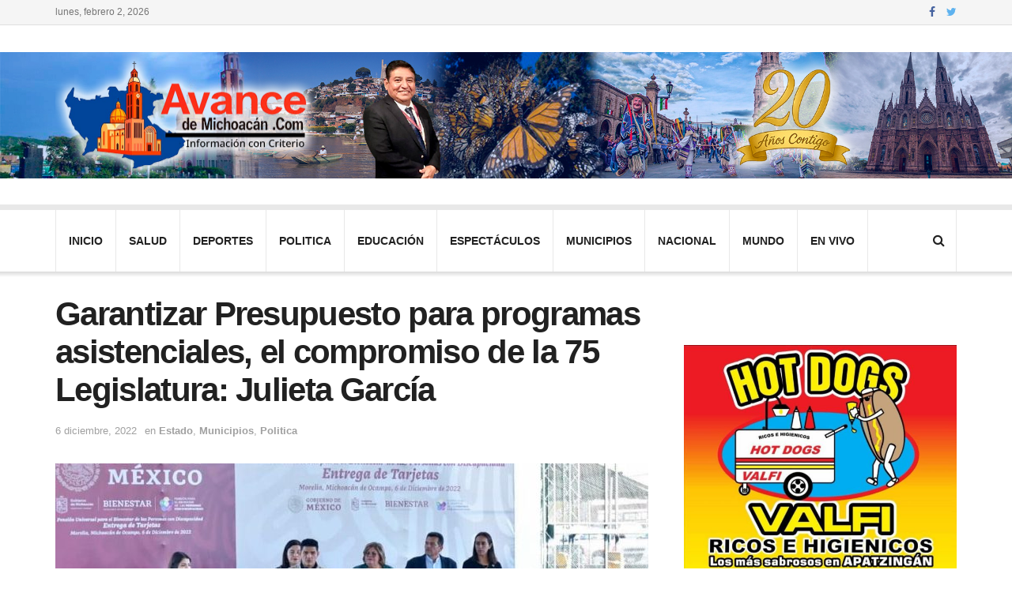

--- FILE ---
content_type: text/html; charset=UTF-8
request_url: https://www.avancedemichoacan.com/garantizar-presupuesto-para-programas-asistenciales-el-compromiso-de-la-75-legislatura-julieta-garcia/
body_size: 10375
content:
<!doctype html>
<!--[if lt IE 7]> <html class="no-js lt-ie9 lt-ie8 lt-ie7" lang="es"> <![endif]-->
<!--[if IE 7]>    <html class="no-js lt-ie9 lt-ie8" lang="es"> <![endif]-->
<!--[if IE 8]>    <html class="no-js lt-ie9" lang="es"> <![endif]-->
<!--[if IE 9]>    <html class="no-js lt-ie10" lang="es"> <![endif]-->
<!--[if gt IE 8]><!--> <html class="no-js" lang="es"> <!--<![endif]-->
<head>
    <meta http-equiv="Content-Type" content="text/html; charset=UTF-8" />
    <meta name='viewport' content='width=device-width, initial-scale=1, user-scalable=yes' />
    <link rel="profile" href="http://gmpg.org/xfn/11" />
    <link rel="pingback" href="https://www.avancedemichoacan.com/xmlrpc.php" />
    <title>Garantizar Presupuesto para programas asistenciales, el compromiso de la 75 Legislatura: Julieta García &#8211; Avance de Michoacán</title>
<meta name='robots' content='max-image-preview:large' />
            <script type="text/javascript"> var jnews_ajax_url = 'https://www.avancedemichoacan.com/?ajax-request=jnews'; </script>
            <link rel='dns-prefetch' href='//s.w.org' />
<link rel="alternate" type="application/rss+xml" title="Avance de Michoacán &raquo; Feed" href="https://www.avancedemichoacan.com/feed/" />
<link rel="alternate" type="application/rss+xml" title="Avance de Michoacán &raquo; Feed de los comentarios" href="https://www.avancedemichoacan.com/comments/feed/" />
<script type="text/javascript">
window._wpemojiSettings = {"baseUrl":"https:\/\/s.w.org\/images\/core\/emoji\/14.0.0\/72x72\/","ext":".png","svgUrl":"https:\/\/s.w.org\/images\/core\/emoji\/14.0.0\/svg\/","svgExt":".svg","source":{"concatemoji":"https:\/\/www.avancedemichoacan.com\/wp-includes\/js\/wp-emoji-release.min.js?ver=6.0.11"}};
/*! This file is auto-generated */
!function(e,a,t){var n,r,o,i=a.createElement("canvas"),p=i.getContext&&i.getContext("2d");function s(e,t){var a=String.fromCharCode,e=(p.clearRect(0,0,i.width,i.height),p.fillText(a.apply(this,e),0,0),i.toDataURL());return p.clearRect(0,0,i.width,i.height),p.fillText(a.apply(this,t),0,0),e===i.toDataURL()}function c(e){var t=a.createElement("script");t.src=e,t.defer=t.type="text/javascript",a.getElementsByTagName("head")[0].appendChild(t)}for(o=Array("flag","emoji"),t.supports={everything:!0,everythingExceptFlag:!0},r=0;r<o.length;r++)t.supports[o[r]]=function(e){if(!p||!p.fillText)return!1;switch(p.textBaseline="top",p.font="600 32px Arial",e){case"flag":return s([127987,65039,8205,9895,65039],[127987,65039,8203,9895,65039])?!1:!s([55356,56826,55356,56819],[55356,56826,8203,55356,56819])&&!s([55356,57332,56128,56423,56128,56418,56128,56421,56128,56430,56128,56423,56128,56447],[55356,57332,8203,56128,56423,8203,56128,56418,8203,56128,56421,8203,56128,56430,8203,56128,56423,8203,56128,56447]);case"emoji":return!s([129777,127995,8205,129778,127999],[129777,127995,8203,129778,127999])}return!1}(o[r]),t.supports.everything=t.supports.everything&&t.supports[o[r]],"flag"!==o[r]&&(t.supports.everythingExceptFlag=t.supports.everythingExceptFlag&&t.supports[o[r]]);t.supports.everythingExceptFlag=t.supports.everythingExceptFlag&&!t.supports.flag,t.DOMReady=!1,t.readyCallback=function(){t.DOMReady=!0},t.supports.everything||(n=function(){t.readyCallback()},a.addEventListener?(a.addEventListener("DOMContentLoaded",n,!1),e.addEventListener("load",n,!1)):(e.attachEvent("onload",n),a.attachEvent("onreadystatechange",function(){"complete"===a.readyState&&t.readyCallback()})),(e=t.source||{}).concatemoji?c(e.concatemoji):e.wpemoji&&e.twemoji&&(c(e.twemoji),c(e.wpemoji)))}(window,document,window._wpemojiSettings);
</script>
<style type="text/css">
img.wp-smiley,
img.emoji {
	display: inline !important;
	border: none !important;
	box-shadow: none !important;
	height: 1em !important;
	width: 1em !important;
	margin: 0 0.07em !important;
	vertical-align: -0.1em !important;
	background: none !important;
	padding: 0 !important;
}
</style>
	<link rel='stylesheet' id='wp-block-library-css'  href='https://www.avancedemichoacan.com/wp-includes/css/dist/block-library/style.min.css?ver=6.0.11' type='text/css' media='all' />
<style id='global-styles-inline-css' type='text/css'>
body{--wp--preset--color--black: #000000;--wp--preset--color--cyan-bluish-gray: #abb8c3;--wp--preset--color--white: #ffffff;--wp--preset--color--pale-pink: #f78da7;--wp--preset--color--vivid-red: #cf2e2e;--wp--preset--color--luminous-vivid-orange: #ff6900;--wp--preset--color--luminous-vivid-amber: #fcb900;--wp--preset--color--light-green-cyan: #7bdcb5;--wp--preset--color--vivid-green-cyan: #00d084;--wp--preset--color--pale-cyan-blue: #8ed1fc;--wp--preset--color--vivid-cyan-blue: #0693e3;--wp--preset--color--vivid-purple: #9b51e0;--wp--preset--gradient--vivid-cyan-blue-to-vivid-purple: linear-gradient(135deg,rgba(6,147,227,1) 0%,rgb(155,81,224) 100%);--wp--preset--gradient--light-green-cyan-to-vivid-green-cyan: linear-gradient(135deg,rgb(122,220,180) 0%,rgb(0,208,130) 100%);--wp--preset--gradient--luminous-vivid-amber-to-luminous-vivid-orange: linear-gradient(135deg,rgba(252,185,0,1) 0%,rgba(255,105,0,1) 100%);--wp--preset--gradient--luminous-vivid-orange-to-vivid-red: linear-gradient(135deg,rgba(255,105,0,1) 0%,rgb(207,46,46) 100%);--wp--preset--gradient--very-light-gray-to-cyan-bluish-gray: linear-gradient(135deg,rgb(238,238,238) 0%,rgb(169,184,195) 100%);--wp--preset--gradient--cool-to-warm-spectrum: linear-gradient(135deg,rgb(74,234,220) 0%,rgb(151,120,209) 20%,rgb(207,42,186) 40%,rgb(238,44,130) 60%,rgb(251,105,98) 80%,rgb(254,248,76) 100%);--wp--preset--gradient--blush-light-purple: linear-gradient(135deg,rgb(255,206,236) 0%,rgb(152,150,240) 100%);--wp--preset--gradient--blush-bordeaux: linear-gradient(135deg,rgb(254,205,165) 0%,rgb(254,45,45) 50%,rgb(107,0,62) 100%);--wp--preset--gradient--luminous-dusk: linear-gradient(135deg,rgb(255,203,112) 0%,rgb(199,81,192) 50%,rgb(65,88,208) 100%);--wp--preset--gradient--pale-ocean: linear-gradient(135deg,rgb(255,245,203) 0%,rgb(182,227,212) 50%,rgb(51,167,181) 100%);--wp--preset--gradient--electric-grass: linear-gradient(135deg,rgb(202,248,128) 0%,rgb(113,206,126) 100%);--wp--preset--gradient--midnight: linear-gradient(135deg,rgb(2,3,129) 0%,rgb(40,116,252) 100%);--wp--preset--duotone--dark-grayscale: url('#wp-duotone-dark-grayscale');--wp--preset--duotone--grayscale: url('#wp-duotone-grayscale');--wp--preset--duotone--purple-yellow: url('#wp-duotone-purple-yellow');--wp--preset--duotone--blue-red: url('#wp-duotone-blue-red');--wp--preset--duotone--midnight: url('#wp-duotone-midnight');--wp--preset--duotone--magenta-yellow: url('#wp-duotone-magenta-yellow');--wp--preset--duotone--purple-green: url('#wp-duotone-purple-green');--wp--preset--duotone--blue-orange: url('#wp-duotone-blue-orange');--wp--preset--font-size--small: 13px;--wp--preset--font-size--medium: 20px;--wp--preset--font-size--large: 36px;--wp--preset--font-size--x-large: 42px;}.has-black-color{color: var(--wp--preset--color--black) !important;}.has-cyan-bluish-gray-color{color: var(--wp--preset--color--cyan-bluish-gray) !important;}.has-white-color{color: var(--wp--preset--color--white) !important;}.has-pale-pink-color{color: var(--wp--preset--color--pale-pink) !important;}.has-vivid-red-color{color: var(--wp--preset--color--vivid-red) !important;}.has-luminous-vivid-orange-color{color: var(--wp--preset--color--luminous-vivid-orange) !important;}.has-luminous-vivid-amber-color{color: var(--wp--preset--color--luminous-vivid-amber) !important;}.has-light-green-cyan-color{color: var(--wp--preset--color--light-green-cyan) !important;}.has-vivid-green-cyan-color{color: var(--wp--preset--color--vivid-green-cyan) !important;}.has-pale-cyan-blue-color{color: var(--wp--preset--color--pale-cyan-blue) !important;}.has-vivid-cyan-blue-color{color: var(--wp--preset--color--vivid-cyan-blue) !important;}.has-vivid-purple-color{color: var(--wp--preset--color--vivid-purple) !important;}.has-black-background-color{background-color: var(--wp--preset--color--black) !important;}.has-cyan-bluish-gray-background-color{background-color: var(--wp--preset--color--cyan-bluish-gray) !important;}.has-white-background-color{background-color: var(--wp--preset--color--white) !important;}.has-pale-pink-background-color{background-color: var(--wp--preset--color--pale-pink) !important;}.has-vivid-red-background-color{background-color: var(--wp--preset--color--vivid-red) !important;}.has-luminous-vivid-orange-background-color{background-color: var(--wp--preset--color--luminous-vivid-orange) !important;}.has-luminous-vivid-amber-background-color{background-color: var(--wp--preset--color--luminous-vivid-amber) !important;}.has-light-green-cyan-background-color{background-color: var(--wp--preset--color--light-green-cyan) !important;}.has-vivid-green-cyan-background-color{background-color: var(--wp--preset--color--vivid-green-cyan) !important;}.has-pale-cyan-blue-background-color{background-color: var(--wp--preset--color--pale-cyan-blue) !important;}.has-vivid-cyan-blue-background-color{background-color: var(--wp--preset--color--vivid-cyan-blue) !important;}.has-vivid-purple-background-color{background-color: var(--wp--preset--color--vivid-purple) !important;}.has-black-border-color{border-color: var(--wp--preset--color--black) !important;}.has-cyan-bluish-gray-border-color{border-color: var(--wp--preset--color--cyan-bluish-gray) !important;}.has-white-border-color{border-color: var(--wp--preset--color--white) !important;}.has-pale-pink-border-color{border-color: var(--wp--preset--color--pale-pink) !important;}.has-vivid-red-border-color{border-color: var(--wp--preset--color--vivid-red) !important;}.has-luminous-vivid-orange-border-color{border-color: var(--wp--preset--color--luminous-vivid-orange) !important;}.has-luminous-vivid-amber-border-color{border-color: var(--wp--preset--color--luminous-vivid-amber) !important;}.has-light-green-cyan-border-color{border-color: var(--wp--preset--color--light-green-cyan) !important;}.has-vivid-green-cyan-border-color{border-color: var(--wp--preset--color--vivid-green-cyan) !important;}.has-pale-cyan-blue-border-color{border-color: var(--wp--preset--color--pale-cyan-blue) !important;}.has-vivid-cyan-blue-border-color{border-color: var(--wp--preset--color--vivid-cyan-blue) !important;}.has-vivid-purple-border-color{border-color: var(--wp--preset--color--vivid-purple) !important;}.has-vivid-cyan-blue-to-vivid-purple-gradient-background{background: var(--wp--preset--gradient--vivid-cyan-blue-to-vivid-purple) !important;}.has-light-green-cyan-to-vivid-green-cyan-gradient-background{background: var(--wp--preset--gradient--light-green-cyan-to-vivid-green-cyan) !important;}.has-luminous-vivid-amber-to-luminous-vivid-orange-gradient-background{background: var(--wp--preset--gradient--luminous-vivid-amber-to-luminous-vivid-orange) !important;}.has-luminous-vivid-orange-to-vivid-red-gradient-background{background: var(--wp--preset--gradient--luminous-vivid-orange-to-vivid-red) !important;}.has-very-light-gray-to-cyan-bluish-gray-gradient-background{background: var(--wp--preset--gradient--very-light-gray-to-cyan-bluish-gray) !important;}.has-cool-to-warm-spectrum-gradient-background{background: var(--wp--preset--gradient--cool-to-warm-spectrum) !important;}.has-blush-light-purple-gradient-background{background: var(--wp--preset--gradient--blush-light-purple) !important;}.has-blush-bordeaux-gradient-background{background: var(--wp--preset--gradient--blush-bordeaux) !important;}.has-luminous-dusk-gradient-background{background: var(--wp--preset--gradient--luminous-dusk) !important;}.has-pale-ocean-gradient-background{background: var(--wp--preset--gradient--pale-ocean) !important;}.has-electric-grass-gradient-background{background: var(--wp--preset--gradient--electric-grass) !important;}.has-midnight-gradient-background{background: var(--wp--preset--gradient--midnight) !important;}.has-small-font-size{font-size: var(--wp--preset--font-size--small) !important;}.has-medium-font-size{font-size: var(--wp--preset--font-size--medium) !important;}.has-large-font-size{font-size: var(--wp--preset--font-size--large) !important;}.has-x-large-font-size{font-size: var(--wp--preset--font-size--x-large) !important;}
</style>
<link rel='stylesheet' id='jnews-parent-style-css'  href='https://www.avancedemichoacan.com/wp-content/themes/jnews/style.css?ver=6.0.11' type='text/css' media='all' />
<link rel='stylesheet' id='mediaelement-css'  href='https://www.avancedemichoacan.com/wp-includes/js/mediaelement/mediaelementplayer-legacy.min.css?ver=4.2.16' type='text/css' media='all' />
<link rel='stylesheet' id='wp-mediaelement-css'  href='https://www.avancedemichoacan.com/wp-includes/js/mediaelement/wp-mediaelement.min.css?ver=6.0.11' type='text/css' media='all' />
<link rel='stylesheet' id='jnews-frontend-css'  href='https://www.avancedemichoacan.com/wp-content/themes/jnews/assets/dist/frontend.min.css?ver=1.0.0' type='text/css' media='all' />
<link rel='stylesheet' id='jnews-elementor-css'  href='https://www.avancedemichoacan.com/wp-content/themes/jnews/assets/css/elementor-frontend.css?ver=1.0.0' type='text/css' media='all' />
<link rel='stylesheet' id='jnews-style-css'  href='https://www.avancedemichoacan.com/wp-content/themes/jnews-child/style.css?ver=1.0.0' type='text/css' media='all' />
<link rel='stylesheet' id='jeg-dynamic-style-css'  href='https://www.avancedemichoacan.com/wp-content/uploads/jeg/jeg-E2XHLbSfku.css?ver=1.0.0' type='text/css' media='all' />
<script type='text/javascript' src='https://www.avancedemichoacan.com/wp-includes/js/jquery/jquery.min.js?ver=3.6.0' id='jquery-core-js'></script>
<script type='text/javascript' src='https://www.avancedemichoacan.com/wp-includes/js/jquery/jquery-migrate.min.js?ver=3.3.2' id='jquery-migrate-js'></script>
<link rel="https://api.w.org/" href="https://www.avancedemichoacan.com/wp-json/" /><link rel="alternate" type="application/json" href="https://www.avancedemichoacan.com/wp-json/wp/v2/posts/102047" /><link rel="EditURI" type="application/rsd+xml" title="RSD" href="https://www.avancedemichoacan.com/xmlrpc.php?rsd" />
<link rel="wlwmanifest" type="application/wlwmanifest+xml" href="https://www.avancedemichoacan.com/wp-includes/wlwmanifest.xml" /> 
<meta name="generator" content="WordPress 6.0.11" />
<link rel="canonical" href="https://www.avancedemichoacan.com/garantizar-presupuesto-para-programas-asistenciales-el-compromiso-de-la-75-legislatura-julieta-garcia/" />
<link rel='shortlink' href='https://www.avancedemichoacan.com/?p=102047' />
<link rel="alternate" type="application/json+oembed" href="https://www.avancedemichoacan.com/wp-json/oembed/1.0/embed?url=https%3A%2F%2Fwww.avancedemichoacan.com%2Fgarantizar-presupuesto-para-programas-asistenciales-el-compromiso-de-la-75-legislatura-julieta-garcia%2F" />
<link rel="alternate" type="text/xml+oembed" href="https://www.avancedemichoacan.com/wp-json/oembed/1.0/embed?url=https%3A%2F%2Fwww.avancedemichoacan.com%2Fgarantizar-presupuesto-para-programas-asistenciales-el-compromiso-de-la-75-legislatura-julieta-garcia%2F&#038;format=xml" />
<!-- OG TAGS -->
<meta property="og:site_name" content="Avance de Michoacán">
<meta property="fb:admins" content="">
<meta property="og:title" content="Garantizar Presupuesto para programas asistenciales, el compromiso de la 75 Legislatura: Julieta García |  Avance de Michoacán">
<meta property="og:description" content="[responsivevoice_button voice=&quot;Spanish Female&quot; buttontext=&quot;Escuchar la noticia &quot;]Morelia, Mich., 06 de Diciembre de 2022.- La 75 Legislatura trabaja para generar las condiciones presupuestales que garanticen el financiamiento de programas enfocados a mejorar la calidad de vida de las y los michoacanos, subrayó la diputada Julieta García Zepeda, presidenta de la Mesa Directiva del Congreso del Estado. [&hellip;]">
<meta property="og:url" content="https://www.avancedemichoacan.com/garantizar-presupuesto-para-programas-asistenciales-el-compromiso-de-la-75-legislatura-julieta-garcia/">
<meta property="og:type" content="article">
<meta property="og:image" content="https://www.avancedemichoacan.com/wp-content/uploads/2022/12/18-3.jpg">
<meta property="article:section" content="Estado">
<meta property="article:publisher" content="https://www.facebook.com/facebook">
<link rel="icon" href="https://www.avancedemichoacan.com/wp-content/uploads/2016/03/cropped-nav-32x32.png" sizes="32x32" />
<link rel="icon" href="https://www.avancedemichoacan.com/wp-content/uploads/2016/03/cropped-nav-192x192.png" sizes="192x192" />
<link rel="apple-touch-icon" href="https://www.avancedemichoacan.com/wp-content/uploads/2016/03/cropped-nav-180x180.png" />
<meta name="msapplication-TileImage" content="https://www.avancedemichoacan.com/wp-content/uploads/2016/03/cropped-nav-270x270.png" />
</head>
<body class="post-template-default single single-post postid-102047 single-format-standard jnews jsc_normal elementor-default jeg_single_tpl_1">

    
    

    <div class="jeg_ad jeg_ad_top jnews_header_top_ads">
        <div class='ads-wrapper  '></div>    </div>

    <!-- The Main Wrapper
    ============================================= -->
    <div class="jeg_viewport">

        
        <div class="jeg_header_wrapper">
            <div class="jeg_header_instagram_wrapper">
    </div>

<!-- HEADER -->
<div class="jeg_header normal">
    <div class="jeg_topbar jeg_container normal">
    <div class="container">
        <div class="jeg_nav_row">
            
                <div class="jeg_nav_col jeg_nav_left  jeg_nav_grow">
                    <div class="item_wrap jeg_nav_alignleft">
                        <div class="jeg_nav_item jeg_top_date">
    lunes, febrero 2, 2026</div>                    </div>
                </div>

                
                <div class="jeg_nav_col jeg_nav_center  jeg_nav_normal">
                    <div class="item_wrap jeg_nav_aligncenter">
                                            </div>
                </div>

                
                <div class="jeg_nav_col jeg_nav_right  jeg_nav_normal">
                    <div class="item_wrap jeg_nav_alignright">
                        <div class="jeg_nav_item socials_widget jeg_social_icon_block nobg">
    <a href="https://www.facebook.com/jegtheme/" target='_blank' class="jeg_facebook"><i class="fa fa-facebook"></i> </a><a href="https://twitter.com/jegtheme" target='_blank' class="jeg_twitter"><i class="fa fa-twitter"></i> </a></div>                    </div>
                </div>

                        </div>
    </div>
</div><!-- /.jeg_container --><div class="jeg_midbar jeg_container normal">
    <div class="container">
        <div class="jeg_nav_row">
            
                <div class="jeg_nav_col jeg_nav_left jeg_nav_normal">
                    <div class="item_wrap jeg_nav_alignleft">
                        <div class="jeg_nav_item jeg_logo jeg_desktop_logo">
			<div class="site-title">
	    	<a href="https://www.avancedemichoacan.com/" style="padding: 0 0 0 0;">
	    	    <img src="https://www.avancedemichoacan.com/wp-content/uploads/2025/06/logo-avance.png" srcset="https://www.avancedemichoacan.com/wp-content/uploads/2025/06/logo-avance.png 1x, https://www.avancedemichoacan.com/wp-content/uploads/2025/06/logo-avance.png 2x" alt="Avance de Michoacán">	    	</a>
	    </div>
	</div>                    </div>
                </div>

                
                <div class="jeg_nav_col jeg_nav_center jeg_nav_normal">
                    <div class="item_wrap jeg_nav_aligncenter">
                                            </div>
                </div>

                
                <div class="jeg_nav_col jeg_nav_right jeg_nav_grow">
                    <div class="item_wrap jeg_nav_alignright">
                        <div class="jeg_nav_item jeg_nav_html">
    </div>                    </div>
                </div>

                        </div>
    </div>
</div><div class="jeg_bottombar jeg_navbar jeg_container jeg_navbar_wrapper  jeg_navbar_shadow jeg_navbar_fitwidth jeg_navbar_menuborder jeg_navbar_normal">
    <div class="container">
        <div class="jeg_nav_row">
            
                <div class="jeg_nav_col jeg_nav_left jeg_nav_normal">
                    <div class="item_wrap jeg_nav_aligncenter">
                        <div class="jeg_main_menu_wrapper">
<div class="jeg_nav_item jeg_mainmenu_wrap"><ul class="jeg_menu jeg_main_menu jeg_menu_style_3" data-animation="slide"><li id="menu-item-45947" class="menu-item menu-item-type-custom menu-item-object-custom menu-item-home menu-item-45947 bgnav" data-item-row="default" ><a href="http://www.avancedemichoacan.com">inicio</a></li>
<li id="menu-item-26" class="menu-item menu-item-type-taxonomy menu-item-object-category menu-item-26 bgnav" data-item-row="default" ><a href="https://www.avancedemichoacan.com/category/salud/">Salud</a></li>
<li id="menu-item-27" class="menu-item menu-item-type-taxonomy menu-item-object-category menu-item-27 bgnav" data-item-row="default" ><a href="https://www.avancedemichoacan.com/category/deportes/">Deportes</a></li>
<li id="menu-item-28" class="menu-item menu-item-type-taxonomy menu-item-object-category current-post-ancestor current-menu-parent current-post-parent menu-item-28 bgnav" data-item-row="default" ><a href="https://www.avancedemichoacan.com/category/politica/">Politica</a></li>
<li id="menu-item-225" class="menu-item menu-item-type-taxonomy menu-item-object-category menu-item-225 bgnav" data-item-row="default" ><a href="https://www.avancedemichoacan.com/category/educacion/">Educación</a></li>
<li id="menu-item-29" class="menu-item menu-item-type-taxonomy menu-item-object-category menu-item-29 bgnav" data-item-row="default" ><a href="https://www.avancedemichoacan.com/category/espectaculos/">Espectáculos</a></li>
<li id="menu-item-25" class="menu-item menu-item-type-taxonomy menu-item-object-category current-post-ancestor current-menu-parent current-post-parent menu-item-25 bgnav" data-item-row="default" ><a href="https://www.avancedemichoacan.com/category/municipios/">Municipios</a></li>
<li id="menu-item-24" class="menu-item menu-item-type-taxonomy menu-item-object-category menu-item-24 bgnav" data-item-row="default" ><a href="https://www.avancedemichoacan.com/category/nacional/">Nacional</a></li>
<li id="menu-item-226" class="menu-item menu-item-type-taxonomy menu-item-object-category menu-item-226 bgnav" data-item-row="default" ><a href="https://www.avancedemichoacan.com/category/mundo/">Mundo</a></li>
<li id="menu-item-22028" class="menu-item menu-item-type-post_type menu-item-object-page menu-item-22028 bgnav" data-item-row="default" ><a href="https://www.avancedemichoacan.com/transmicion-en-vivo/">En Vivo</a></li>
</ul></div></div>
                    </div>
                </div>

                
                <div class="jeg_nav_col jeg_nav_center jeg_nav_normal">
                    <div class="item_wrap jeg_nav_aligncenter">
                                            </div>
                </div>

                
                <div class="jeg_nav_col jeg_nav_right jeg_nav_normal">
                    <div class="item_wrap jeg_nav_alignright">
                        <!-- Search Icon -->
<div class="jeg_nav_item jeg_search_wrapper search_icon jeg_search_popup_expand">
    <a href="#" class="jeg_search_toggle"><i class="fa fa-search"></i></a>
    <form action="https://www.avancedemichoacan.com/" method="get" class="jeg_search_form" target="_top">
    <input name="s" class="jeg_search_input" placeholder="Buscar..." type="text" value="" autocomplete="off">
    <button type="submit" class="jeg_search_button btn"><i class="fa fa-search"></i></button>
</form>
<!-- jeg_search_hide with_result no_result -->
<div class="jeg_search_result jeg_search_hide with_result">
    <div class="search-result-wrapper">
    </div>
    <div class="search-link search-noresult">
        No Result    </div>
    <div class="search-link search-all-button">
        <i class="fa fa-search"></i> View All Result    </div>
</div></div>                    </div>
                </div>

                        </div>
    </div>
</div></div><!-- /.jeg_header -->        </div>

        <div class="jeg_header_sticky">
            <div class="sticky_blankspace"></div>
<div class="jeg_header full">
    <div class="jeg_container">
        <div data-mode="fixed" class="jeg_stickybar jeg_navbar jeg_navbar_wrapper jeg_navbar_normal jeg_navbar_normal">
            <div class="container">
    <div class="jeg_nav_row">
        
            <div class="jeg_nav_col jeg_nav_left jeg_nav_grow">
                <div class="item_wrap jeg_nav_alignleft">
                    <div class="jeg_nav_item jeg_logo">
    <div class="site-title">
    	<a href="https://www.avancedemichoacan.com/">
    	    <img src="https://www.avancedemichoacan.com/wp-content/uploads/2025/06/logo-avance.png" srcset="https://www.avancedemichoacan.com/wp-content/uploads/2025/06/logo-avance.png 1x, https://www.avancedemichoacan.com/wp-content/uploads/2025/06/logo-avance.png 2x" alt="Avance de Michoacán">    	</a>
    </div>
</div><div class="jeg_main_menu_wrapper">
<div class="jeg_nav_item jeg_mainmenu_wrap"><ul class="jeg_menu jeg_main_menu jeg_menu_style_3" data-animation="slide"><li class="menu-item menu-item-type-custom menu-item-object-custom menu-item-home menu-item-45947 bgnav" data-item-row="default" ><a href="http://www.avancedemichoacan.com">inicio</a></li>
<li class="menu-item menu-item-type-taxonomy menu-item-object-category menu-item-26 bgnav" data-item-row="default" ><a href="https://www.avancedemichoacan.com/category/salud/">Salud</a></li>
<li class="menu-item menu-item-type-taxonomy menu-item-object-category menu-item-27 bgnav" data-item-row="default" ><a href="https://www.avancedemichoacan.com/category/deportes/">Deportes</a></li>
<li class="menu-item menu-item-type-taxonomy menu-item-object-category current-post-ancestor current-menu-parent current-post-parent menu-item-28 bgnav" data-item-row="default" ><a href="https://www.avancedemichoacan.com/category/politica/">Politica</a></li>
<li class="menu-item menu-item-type-taxonomy menu-item-object-category menu-item-225 bgnav" data-item-row="default" ><a href="https://www.avancedemichoacan.com/category/educacion/">Educación</a></li>
<li class="menu-item menu-item-type-taxonomy menu-item-object-category menu-item-29 bgnav" data-item-row="default" ><a href="https://www.avancedemichoacan.com/category/espectaculos/">Espectáculos</a></li>
<li class="menu-item menu-item-type-taxonomy menu-item-object-category current-post-ancestor current-menu-parent current-post-parent menu-item-25 bgnav" data-item-row="default" ><a href="https://www.avancedemichoacan.com/category/municipios/">Municipios</a></li>
<li class="menu-item menu-item-type-taxonomy menu-item-object-category menu-item-24 bgnav" data-item-row="default" ><a href="https://www.avancedemichoacan.com/category/nacional/">Nacional</a></li>
<li class="menu-item menu-item-type-taxonomy menu-item-object-category menu-item-226 bgnav" data-item-row="default" ><a href="https://www.avancedemichoacan.com/category/mundo/">Mundo</a></li>
<li class="menu-item menu-item-type-post_type menu-item-object-page menu-item-22028 bgnav" data-item-row="default" ><a href="https://www.avancedemichoacan.com/transmicion-en-vivo/">En Vivo</a></li>
</ul></div></div>
                </div>
            </div>

            
            <div class="jeg_nav_col jeg_nav_center jeg_nav_normal">
                <div class="item_wrap jeg_nav_aligncenter">
                                    </div>
            </div>

            
            <div class="jeg_nav_col jeg_nav_right jeg_nav_normal">
                <div class="item_wrap jeg_nav_alignright">
                    <!-- Search Icon -->
<div class="jeg_nav_item jeg_search_wrapper search_icon jeg_search_popup_expand">
    <a href="#" class="jeg_search_toggle"><i class="fa fa-search"></i></a>
    <form action="https://www.avancedemichoacan.com/" method="get" class="jeg_search_form" target="_top">
    <input name="s" class="jeg_search_input" placeholder="Buscar..." type="text" value="" autocomplete="off">
    <button type="submit" class="jeg_search_button btn"><i class="fa fa-search"></i></button>
</form>
<!-- jeg_search_hide with_result no_result -->
<div class="jeg_search_result jeg_search_hide with_result">
    <div class="search-result-wrapper">
    </div>
    <div class="search-link search-noresult">
        No Result    </div>
    <div class="search-link search-all-button">
        <i class="fa fa-search"></i> View All Result    </div>
</div></div>                </div>
            </div>

                </div>
</div>        </div>
    </div>
</div>
        </div>

        <div class="jeg_navbar_mobile_wrapper">
            <div class="jeg_navbar_mobile" data-mode="scroll">
    <div class="jeg_mobile_bottombar jeg_mobile_midbar jeg_container normal">
    <div class="container">
        <div class="jeg_nav_row">
            
                <div class="jeg_nav_col jeg_nav_left jeg_nav_normal">
                    <div class="item_wrap jeg_nav_alignleft">
                        <div class="jeg_nav_item">
    <a href="#" class="toggle_btn jeg_mobile_toggle"><i class="fa fa-bars"></i></a>
</div>                    </div>
                </div>

                
                <div class="jeg_nav_col jeg_nav_center jeg_nav_grow">
                    <div class="item_wrap jeg_nav_aligncenter">
                        <div class="jeg_nav_item jeg_mobile_logo">
			<div class="site-title">
	    	<a href="https://www.avancedemichoacan.com/">
		        <img src="https://www.avancedemichoacan.com/wp-content/uploads/2025/06/logo-avance.png" srcset="https://www.avancedemichoacan.com/wp-content/uploads/2025/06/logo-avance.png 1x, https://www.avancedemichoacan.com/wp-content/uploads/2025/06/logo-avance.png 2x" alt="Avance de Michoacán">		    </a>
	    </div>
	</div>                    </div>
                </div>

                
                <div class="jeg_nav_col jeg_nav_right jeg_nav_normal">
                    <div class="item_wrap jeg_nav_alignright">
                        <div class="jeg_nav_item jeg_search_wrapper jeg_search_popup_expand">
    <a href="#" class="jeg_search_toggle"><i class="fa fa-search"></i></a>
	<form action="https://www.avancedemichoacan.com/" method="get" class="jeg_search_form" target="_top">
    <input name="s" class="jeg_search_input" placeholder="Buscar..." type="text" value="" autocomplete="off">
    <button type="submit" class="jeg_search_button btn"><i class="fa fa-search"></i></button>
</form>
<!-- jeg_search_hide with_result no_result -->
<div class="jeg_search_result jeg_search_hide with_result">
    <div class="search-result-wrapper">
    </div>
    <div class="search-link search-noresult">
        No Result    </div>
    <div class="search-link search-all-button">
        <i class="fa fa-search"></i> View All Result    </div>
</div></div>                    </div>
                </div>

                        </div>
    </div>
</div></div>
<div class="sticky_blankspace" style="height: 60px;"></div>        </div>    <div class="post-wrapper">

        <div class="post-wrap" >

            
            <div class="jeg_main ">
                <div class="jeg_container">
                    <div class="jeg_content jeg_singlepage">

    <div class="container">

        <div class="jeg_ad jeg_article jnews_article_top_ads">
            <div class='ads-wrapper  '></div>        </div>

        <div class="row">
            <div class="jeg_main_content col-md-8">
                <div class="jeg_inner_content">
                    
                        
                        <div class="entry-header">
    	                    
                            <h1 class="jeg_post_title">Garantizar Presupuesto para programas asistenciales, el compromiso de la 75 Legislatura: Julieta García</h1>

                            
                            <div class="jeg_meta_container"><div class="jeg_post_meta jeg_post_meta_1">

    <div class="meta_left">
        
                    <div class="jeg_meta_date">
                <a href="https://www.avancedemichoacan.com/garantizar-presupuesto-para-programas-asistenciales-el-compromiso-de-la-75-legislatura-julieta-garcia/">6 diciembre, 2022</a>
            </div>
        
                    <div class="jeg_meta_category">
                <span><span class="meta_text">en</span>
                    <a href="https://www.avancedemichoacan.com/category/estado/" rel="category tag">Estado</a>, <a href="https://www.avancedemichoacan.com/category/municipios/" rel="category tag">Municipios</a>, <a href="https://www.avancedemichoacan.com/category/politica/" rel="category tag">Politica</a>                </span>
            </div>
        
	        </div>

    <div class="meta_right">
                    </div>
</div>
</div>
                        </div>

                        <div class="jeg_featured featured_image"><a href="https://www.avancedemichoacan.com/wp-content/uploads/2022/12/18-3.jpg"><div class="thumbnail-container animate-lazy" style="padding-bottom:50%"><img width="750" height="375" src="https://www.avancedemichoacan.com/wp-content/themes/jnews/assets/img/jeg-empty.png" class="attachment-jnews-750x375 size-jnews-750x375 lazyload wp-post-image" alt="Garantizar Presupuesto para programas asistenciales, el compromiso de la 75 Legislatura: Julieta García" data-src="https://www.avancedemichoacan.com/wp-content/uploads/2022/12/18-3-750x375.jpg" data-sizes="auto" data-srcset="https://www.avancedemichoacan.com/wp-content/uploads/2022/12/18-3-750x375.jpg 750w, https://www.avancedemichoacan.com/wp-content/uploads/2022/12/18-3-360x180.jpg 360w" data-expand="700" /></div></a></div>
                        
                        <div class="jeg_ad jeg_article jnews_content_top_ads "><div class='ads-wrapper  '></div></div>
                        <div class="entry-content no-share">
                            <div class="jeg_share_button share-float jeg_sticky_share clearfix share-monocrhome">
                                                            </div>

                            <div class="content-inner ">
                                [responsivevoice_button voice="Spanish Female" buttontext="Escuchar la noticia "]<p><strong><em>Morelia, Mich., 06 de Diciembre de 2022.-</em> </strong>La 75 Legislatura trabaja para generar las condiciones presupuestales que garanticen el financiamiento de programas enfocados a mejorar la calidad de vida de las y los michoacanos, subrayó la diputada Julieta García Zepeda, presidenta de la Mesa Directiva del Congreso del Estado.</p>
<p>En el marco de la Entrega de Tarjetas de la Pensión Universal para el Bienestar de las Personas con Discapacidad, la legisladora destacó que, en el Presupuesto para el Ejercicio Fiscal 2023, ya se trabaja a marchas forzadas para que este tipo de programas y de becas continúen en favor de la población en general y, sobre todo, de quienes tienen alguna discapacidad.</p>
<p>“Necesitamos utilizar los recursos en beneficio de la gente, del pueblo; vamos a trabajar desde nuestra trinchera y desde el ámbito que a nosotros como diputados nos corresponde para apoyar a las personas con discapacidad y en generar las condiciones para que este tipo de programas persista”, comprometió.</p>
<p>Por su parte, el diputado Roberto Reyes Cosari, manifestó que se insistirá para que, desde el Congreso del Estado, se busque que se destinen más recursos para programas con estas características para las personas con discapacidad, “como el programa que vamos a aprobar este año para madres cuidadoras de niñas y niños con cáncer, en donde se les otorgará una beca”, añadió.</p>
<p>Comprometió que desde el Poder Legislativo “respaldaremos este tipo de políticas públicas, porque es necesario que el dinero sea destinado al pueblo que trabaja, a quienes necesitan día con día mejores condiciones de vida”, finalizó.</p>
                                
	                            
                                                            </div>

                            
                                                    </div>

                        <div class="jeg_ad jeg_article jnews_content_bottom_ads "><div class='ads-wrapper  '></div></div><div class="jnews_prev_next_container"><div class="jeg_prevnext_post">
            <a href="https://www.avancedemichoacan.com/seimujer-coordina-acciones-educativas-por-la-no-violencia-contra-las-mujeres/" class="post prev-post">
            <span class="caption">Anterior</span>
            <h3 class="post-title">Seimujer coordina acciones educativas por la no violencia contra las mujeres</h3>
        </a>
    
            <a href="https://www.avancedemichoacan.com/gobierno-municipal-avanza-para-construir-una-morelia-incluyente-alfonso-martinez/" class="post next-post">
            <span class="caption">Siguiente</span>
            <h3 class="post-title">Gobierno Municipal, avanza para construir una Morelia incluyente: Alfonso Martínez</h3>
        </a>
    </div></div><div class="jnews_author_box_container"></div><div class="jnews_related_post_container"></div><div class="jnews_popup_post_container">
    <section class="jeg_popup_post">
        <span class="caption">Siguiente</span>

                    <div class="jeg_popup_content">
                <div class="jeg_thumb">
                                        <a href="https://www.avancedemichoacan.com/gobierno-municipal-avanza-para-construir-una-morelia-incluyente-alfonso-martinez/">
                        <div class="thumbnail-container animate-lazy  size-1000 "><img width="75" height="75" src="https://www.avancedemichoacan.com/wp-content/themes/jnews/assets/img/jeg-empty.png" class="attachment-jnews-75x75 size-jnews-75x75 lazyload wp-post-image" alt="Gobierno Municipal, avanza para construir una Morelia incluyente: Alfonso Martínez" loading="lazy" data-src="https://www.avancedemichoacan.com/wp-content/uploads/2022/12/19-2-75x75.jpg" data-sizes="auto" data-srcset="https://www.avancedemichoacan.com/wp-content/uploads/2022/12/19-2-75x75.jpg 75w, https://www.avancedemichoacan.com/wp-content/uploads/2022/12/19-2-150x150.jpg 150w" data-expand="700" /></div>                    </a>
                </div>
                <h3 class="post-title">
                    <a href="https://www.avancedemichoacan.com/gobierno-municipal-avanza-para-construir-una-morelia-incluyente-alfonso-martinez/">
                        Gobierno Municipal, avanza para construir una Morelia incluyente: Alfonso Martínez                    </a>
                </h3>
            </div>
                
        <a href="#" class="jeg_popup_close"><i class="fa fa-close"></i></a>
    </section>

</div><div class="jnews_comment_container"></div>
                                    </div>
            </div>
            
<div class="jeg_sidebar  jeg_sticky_sidebar col-md-4">
    <div class="widget widget_block" id="block-2"><div class="fb-page" data-href="https://www.facebook.com/grupo.avance2/" data-tabs="timeline" data-small-header="false" data-adapt-container-width="true" data-hide-cover="false" data-show-facepile="true"><blockquote cite="https://www.facebook.com/Avancedeapatzingan.com.mx/" class="fb-xfbml-parse-ignore"><a href="https://www.facebook.com/Avancedeapatzingan.com.mx/">Avance de Michoacán</a></blockquote></div></div><div class="widget widget_block widget_media_image" id="block-3">
<figure class="wp-block-image size-large"><img loading="lazy" width="644" height="570" src="https://www.avancedemichoacan.com/wp-content/uploads/2025/06/WhatsApp-Image-2025-06-12-at-10.19.55-AM-644x570.jpeg" alt="" class="wp-image-149645" srcset="https://www.avancedemichoacan.com/wp-content/uploads/2025/06/WhatsApp-Image-2025-06-12-at-10.19.55-AM-644x570.jpeg 644w, https://www.avancedemichoacan.com/wp-content/uploads/2025/06/WhatsApp-Image-2025-06-12-at-10.19.55-AM-300x265.jpeg 300w, https://www.avancedemichoacan.com/wp-content/uploads/2025/06/WhatsApp-Image-2025-06-12-at-10.19.55-AM-768x679.jpeg 768w, https://www.avancedemichoacan.com/wp-content/uploads/2025/06/WhatsApp-Image-2025-06-12-at-10.19.55-AM-750x663.jpeg 750w, https://www.avancedemichoacan.com/wp-content/uploads/2025/06/WhatsApp-Image-2025-06-12-at-10.19.55-AM.jpeg 814w" sizes="(max-width: 644px) 100vw, 644px" /></figure>
</div><div class="widget widget_block widget_media_image" id="block-4">
<figure class="wp-block-image size-large"><img loading="lazy" width="700" height="396" src="https://www.avancedemichoacan.com/wp-content/uploads/2025/06/WhatsApp-Image-2025-06-12-at-10.20.11-AM-700x396.jpeg" alt="" class="wp-image-149646" srcset="https://www.avancedemichoacan.com/wp-content/uploads/2025/06/WhatsApp-Image-2025-06-12-at-10.20.11-AM-700x396.jpeg 700w, https://www.avancedemichoacan.com/wp-content/uploads/2025/06/WhatsApp-Image-2025-06-12-at-10.20.11-AM-300x170.jpeg 300w, https://www.avancedemichoacan.com/wp-content/uploads/2025/06/WhatsApp-Image-2025-06-12-at-10.20.11-AM-768x435.jpeg 768w, https://www.avancedemichoacan.com/wp-content/uploads/2025/06/WhatsApp-Image-2025-06-12-at-10.20.11-AM-750x425.jpeg 750w, https://www.avancedemichoacan.com/wp-content/uploads/2025/06/WhatsApp-Image-2025-06-12-at-10.20.11-AM-1140x646.jpeg 1140w, https://www.avancedemichoacan.com/wp-content/uploads/2025/06/WhatsApp-Image-2025-06-12-at-10.20.11-AM.jpeg 1280w" sizes="(max-width: 700px) 100vw, 700px" /></figure>
</div><div class="widget widget_block widget_media_image" id="block-5">
<figure class="wp-block-image size-large"><img loading="lazy" width="550" height="570" src="https://www.avancedemichoacan.com/wp-content/uploads/2025/06/WhatsApp-Image-2025-06-12-at-10.20.34-AM-550x570.jpeg" alt="" class="wp-image-149647" srcset="https://www.avancedemichoacan.com/wp-content/uploads/2025/06/WhatsApp-Image-2025-06-12-at-10.20.34-AM-550x570.jpeg 550w, https://www.avancedemichoacan.com/wp-content/uploads/2025/06/WhatsApp-Image-2025-06-12-at-10.20.34-AM-289x300.jpeg 289w, https://www.avancedemichoacan.com/wp-content/uploads/2025/06/WhatsApp-Image-2025-06-12-at-10.20.34-AM-768x796.jpeg 768w, https://www.avancedemichoacan.com/wp-content/uploads/2025/06/WhatsApp-Image-2025-06-12-at-10.20.34-AM-750x777.jpeg 750w, https://www.avancedemichoacan.com/wp-content/uploads/2025/06/WhatsApp-Image-2025-06-12-at-10.20.34-AM-1140x1182.jpeg 1140w, https://www.avancedemichoacan.com/wp-content/uploads/2025/06/WhatsApp-Image-2025-06-12-at-10.20.34-AM.jpeg 1235w" sizes="(max-width: 550px) 100vw, 550px" /></figure>
</div><div class="widget widget_block" id="block-6"><a href="http://congresomich.site/"><img loading="lazy" class="alignnone wp-image-149648 size-full" src="https://www.avancedemichoacan.com/wp-content/uploads/2025/06/BANNER1.jpg" alt="" width="350" height="350" srcset="https://www.avancedemichoacan.com/wp-content/uploads/2025/06/BANNER1.jpg 350w, https://www.avancedemichoacan.com/wp-content/uploads/2025/06/BANNER1-300x300.jpg 300w, https://www.avancedemichoacan.com/wp-content/uploads/2025/06/BANNER1-150x150.jpg 150w, https://www.avancedemichoacan.com/wp-content/uploads/2025/06/BANNER1-75x75.jpg 75w" sizes="(max-width: 350px) 100vw, 350px" /></a></div></div>        </div>

        <div class="jeg_ad jeg_article jnews_article_bottom_ads">
            <div class='ads-wrapper  '></div>        </div>

    </div>
</div>
                </div>
            </div>

            <div id="post-body-class" class="post-template-default single single-post postid-102047 single-format-standard jnews jsc_normal elementor-default jeg_single_tpl_1"></div>

            
        </div>

        <div class="post-ajax-overlay">
    <div class="preloader_type preloader_dot">
        <div class="newsfeed_preloader jeg_preloader dot">
            <span></span><span></span><span></span>
        </div>
        <div class="newsfeed_preloader jeg_preloader circle">
            <div class="jnews_preloader_circle_outer">
                <div class="jnews_preloader_circle_inner"></div>
            </div>
        </div>
        <div class="newsfeed_preloader jeg_preloader square">
            <div class="jeg_square"><div class="jeg_square_inner"></div></div>
        </div>
    </div>
</div>
    </div>
        <div class="footer-holder" id="footer" data-id="footer">
            <div class="jeg_footer jeg_footer_3 dark">
    <div class="jeg_footer_container jeg_container">
        <div class="jeg_footer_content">
            <div class="container">
                <div class="row">
                    <div class="jeg_footer_primary clearfix">
                        <div class="col-md-3 footer_column">
                                                    </div>

                        <div class="col-md-3 footer_column">
                                                    </div>

                        <div class="col-md-3 footer_column">
                                                    </div>

                        <div class="col-md-3 footer_column">
                                                    </div>
                    </div>
                </div>
            </div>
        </div>

        
        <div class="jeg_footer_bottom clearfix">
            <div class="container">

                <!-- secondary footer right -->

                <div class="footer_right">

                    <ul class="jeg_menu_footer"><li class="menu-item menu-item-type-custom menu-item-object-custom menu-item-home menu-item-45947"><a href="http://www.avancedemichoacan.com">inicio</a></li>
<li class="menu-item menu-item-type-taxonomy menu-item-object-category menu-item-26"><a href="https://www.avancedemichoacan.com/category/salud/">Salud</a></li>
<li class="menu-item menu-item-type-taxonomy menu-item-object-category menu-item-27"><a href="https://www.avancedemichoacan.com/category/deportes/">Deportes</a></li>
<li class="menu-item menu-item-type-taxonomy menu-item-object-category current-post-ancestor current-menu-parent current-post-parent menu-item-28"><a href="https://www.avancedemichoacan.com/category/politica/">Politica</a></li>
<li class="menu-item menu-item-type-taxonomy menu-item-object-category menu-item-225"><a href="https://www.avancedemichoacan.com/category/educacion/">Educación</a></li>
<li class="menu-item menu-item-type-taxonomy menu-item-object-category menu-item-29"><a href="https://www.avancedemichoacan.com/category/espectaculos/">Espectáculos</a></li>
<li class="menu-item menu-item-type-taxonomy menu-item-object-category current-post-ancestor current-menu-parent current-post-parent menu-item-25"><a href="https://www.avancedemichoacan.com/category/municipios/">Municipios</a></li>
<li class="menu-item menu-item-type-taxonomy menu-item-object-category menu-item-24"><a href="https://www.avancedemichoacan.com/category/nacional/">Nacional</a></li>
<li class="menu-item menu-item-type-taxonomy menu-item-object-category menu-item-226"><a href="https://www.avancedemichoacan.com/category/mundo/">Mundo</a></li>
<li class="menu-item menu-item-type-post_type menu-item-object-page menu-item-22028"><a href="https://www.avancedemichoacan.com/transmicion-en-vivo/">En Vivo</a></li>
</ul>
                    
                    
                </div>

                <!-- secondary footer left -->

                
                
                                    <p class="copyright"> © 2026 avance de Michoacan </p>
                
            </div>
        </div>

            </div>
</div><!-- /.footer -->        </div>

        <div class="jscroll-to-top">
        	<a href="#back-to-top" class="jscroll-to-top_link"><i class="fa fa-angle-up"></i></a>
        </div>
    </div>

    <!-- Mobile Navigation
    ============================================= -->
<div id="jeg_off_canvas" class="normal">
    <a href="#" class="jeg_menu_close"><i class="jegicon-cross"></i></a>
    <div class="jeg_bg_overlay"></div>
    <div class="jeg_mobile_wrapper">
        <div class="nav_wrap">
    <div class="item_main">
        <!-- Search Form -->
<div class="jeg_aside_item jeg_search_wrapper jeg_search_no_expand round">
    <a href="#" class="jeg_search_toggle"><i class="fa fa-search"></i></a>
    <form action="https://www.avancedemichoacan.com/" method="get" class="jeg_search_form" target="_top">
    <input name="s" class="jeg_search_input" placeholder="Buscar..." type="text" value="" autocomplete="off">
    <button type="submit" class="jeg_search_button btn"><i class="fa fa-search"></i></button>
</form>
<!-- jeg_search_hide with_result no_result -->
<div class="jeg_search_result jeg_search_hide with_result">
    <div class="search-result-wrapper">
    </div>
    <div class="search-link search-noresult">
        No Result    </div>
    <div class="search-link search-all-button">
        <i class="fa fa-search"></i> View All Result    </div>
</div></div><div class="jeg_aside_item">
    <ul class="jeg_mobile_menu"><li class="menu-item menu-item-type-custom menu-item-object-custom menu-item-home menu-item-45947"><a href="http://www.avancedemichoacan.com">inicio</a></li>
<li class="menu-item menu-item-type-taxonomy menu-item-object-category menu-item-26"><a href="https://www.avancedemichoacan.com/category/salud/">Salud</a></li>
<li class="menu-item menu-item-type-taxonomy menu-item-object-category menu-item-27"><a href="https://www.avancedemichoacan.com/category/deportes/">Deportes</a></li>
<li class="menu-item menu-item-type-taxonomy menu-item-object-category current-post-ancestor current-menu-parent current-post-parent menu-item-28"><a href="https://www.avancedemichoacan.com/category/politica/">Politica</a></li>
<li class="menu-item menu-item-type-taxonomy menu-item-object-category menu-item-225"><a href="https://www.avancedemichoacan.com/category/educacion/">Educación</a></li>
<li class="menu-item menu-item-type-taxonomy menu-item-object-category menu-item-29"><a href="https://www.avancedemichoacan.com/category/espectaculos/">Espectáculos</a></li>
<li class="menu-item menu-item-type-taxonomy menu-item-object-category current-post-ancestor current-menu-parent current-post-parent menu-item-25"><a href="https://www.avancedemichoacan.com/category/municipios/">Municipios</a></li>
<li class="menu-item menu-item-type-taxonomy menu-item-object-category menu-item-24"><a href="https://www.avancedemichoacan.com/category/nacional/">Nacional</a></li>
<li class="menu-item menu-item-type-taxonomy menu-item-object-category menu-item-226"><a href="https://www.avancedemichoacan.com/category/mundo/">Mundo</a></li>
<li class="menu-item menu-item-type-post_type menu-item-object-page menu-item-22028"><a href="https://www.avancedemichoacan.com/transmicion-en-vivo/">En Vivo</a></li>
</ul></div>    </div>
    <div class="item_bottom">
        <div class="jeg_aside_item socials_widget nobg">
    <a href="https://www.facebook.com/jegtheme/" target='_blank' class="jeg_facebook"><i class="fa fa-facebook"></i> </a><a href="https://twitter.com/jegtheme" target='_blank' class="jeg_twitter"><i class="fa fa-twitter"></i> </a></div><div class="jeg_aside_item jeg_aside_copyright">
	<p>© 2026 avance de Michoacan</p>
</div>    </div>
</div>    </div>
</div><script type="text/javascript">var jfla = []</script><div class="jeg_read_progress_wrapper"></div><script type='text/javascript' src='https://www.avancedemichoacan.com/wp-includes/js/comment-reply.min.js?ver=6.0.11' id='comment-reply-js'></script>
<script type='text/javascript' id='mediaelement-core-js-before'>
var mejsL10n = {"language":"es","strings":{"mejs.download-file":"Descargar archivo","mejs.install-flash":"Est\u00e1s usando un navegador que no tiene Flash activo o instalado. Por favor, activa el componente del reproductor Flash o descarga la \u00faltima versi\u00f3n desde https:\/\/get.adobe.com\/flashplayer\/","mejs.fullscreen":"Pantalla completa","mejs.play":"Reproducir","mejs.pause":"Pausa","mejs.time-slider":"Control de tiempo","mejs.time-help-text":"Usa las teclas de direcci\u00f3n izquierda\/derecha para avanzar un segundo y las flechas arriba\/abajo para avanzar diez segundos.","mejs.live-broadcast":"Transmisi\u00f3n en vivo","mejs.volume-help-text":"Utiliza las teclas de flecha arriba\/abajo para aumentar o disminuir el volumen.","mejs.unmute":"Activar el sonido","mejs.mute":"Silenciar","mejs.volume-slider":"Control de volumen","mejs.video-player":"Reproductor de v\u00eddeo","mejs.audio-player":"Reproductor de audio","mejs.captions-subtitles":"Pies de foto \/ Subt\u00edtulos","mejs.captions-chapters":"Cap\u00edtulos","mejs.none":"Ninguna","mejs.afrikaans":"Afrik\u00e1ans","mejs.albanian":"Albano","mejs.arabic":"\u00c1rabe","mejs.belarusian":"Bielorruso","mejs.bulgarian":"B\u00falgaro","mejs.catalan":"Catal\u00e1n","mejs.chinese":"Chino","mejs.chinese-simplified":"Chino (Simplificado)","mejs.chinese-traditional":"Chino (Tradicional)","mejs.croatian":"Croata","mejs.czech":"Checo","mejs.danish":"Dan\u00e9s","mejs.dutch":"Neerland\u00e9s","mejs.english":"Ingl\u00e9s","mejs.estonian":"Estonio","mejs.filipino":"Filipino","mejs.finnish":"Fin\u00e9s","mejs.french":"Franc\u00e9s","mejs.galician":"Gallego","mejs.german":"Alem\u00e1n","mejs.greek":"Griego","mejs.haitian-creole":"Creole haitiano","mejs.hebrew":"Hebreo","mejs.hindi":"Indio","mejs.hungarian":"H\u00fangaro","mejs.icelandic":"Island\u00e9s","mejs.indonesian":"Indonesio","mejs.irish":"Irland\u00e9s","mejs.italian":"Italiano","mejs.japanese":"Japon\u00e9s","mejs.korean":"Coreano","mejs.latvian":"Let\u00f3n","mejs.lithuanian":"Lituano","mejs.macedonian":"Macedonio","mejs.malay":"Malayo","mejs.maltese":"Malt\u00e9s","mejs.norwegian":"Noruego","mejs.persian":"Persa","mejs.polish":"Polaco","mejs.portuguese":"Portugu\u00e9s","mejs.romanian":"Rumano","mejs.russian":"Ruso","mejs.serbian":"Serbio","mejs.slovak":"Eslovaco","mejs.slovenian":"Esloveno","mejs.spanish":"Espa\u00f1ol","mejs.swahili":"Swahili","mejs.swedish":"Sueco","mejs.tagalog":"Tagalo","mejs.thai":"Tailand\u00e9s","mejs.turkish":"Turco","mejs.ukrainian":"Ukraniano","mejs.vietnamese":"Vietnamita","mejs.welsh":"Gal\u00e9s","mejs.yiddish":"Yiddish"}};
</script>
<script type='text/javascript' src='https://www.avancedemichoacan.com/wp-includes/js/mediaelement/mediaelement-and-player.min.js?ver=4.2.16' id='mediaelement-core-js'></script>
<script type='text/javascript' src='https://www.avancedemichoacan.com/wp-includes/js/mediaelement/mediaelement-migrate.min.js?ver=6.0.11' id='mediaelement-migrate-js'></script>
<script type='text/javascript' id='mediaelement-js-extra'>
/* <![CDATA[ */
var _wpmejsSettings = {"pluginPath":"\/wp-includes\/js\/mediaelement\/","classPrefix":"mejs-","stretching":"responsive"};
/* ]]> */
</script>
<script type='text/javascript' src='https://www.avancedemichoacan.com/wp-includes/js/mediaelement/wp-mediaelement.min.js?ver=6.0.11' id='wp-mediaelement-js'></script>
<script type='text/javascript' src='https://www.avancedemichoacan.com/wp-includes/js/hoverIntent.min.js?ver=1.10.2' id='hoverIntent-js'></script>
<script type='text/javascript' src='https://www.avancedemichoacan.com/wp-includes/js/imagesloaded.min.js?ver=4.1.4' id='imagesloaded-js'></script>
<script type='text/javascript' id='jnews-frontend-js-extra'>
/* <![CDATA[ */
var jnewsoption = {"popup_script":"magnific","single_gallery":"","ismobile":"","isie":"","sidefeed_ajax":"","lang":"es_ES","module_prefix":"jnews_module_ajax_","live_search":"1","postid":"102047","isblog":"1","admin_bar":"0","follow_video":"","follow_position":"top_right","rtl":"0","gif":""};
/* ]]> */
</script>
<script type='text/javascript' src='https://www.avancedemichoacan.com/wp-content/themes/jnews/assets/dist/frontend.min.js?ver=1.0.0' id='jnews-frontend-js'></script>
<!--[if lt IE 9]>
<script type='text/javascript' src='https://www.avancedemichoacan.com/wp-content/themes/jnews/assets/js/html5shiv.min.js?ver=1.0.0' id='html5shiv-js'></script>
<![endif]-->
<div class="jeg_ad jnews_mobile_sticky_ads "></div></body>
</html>
